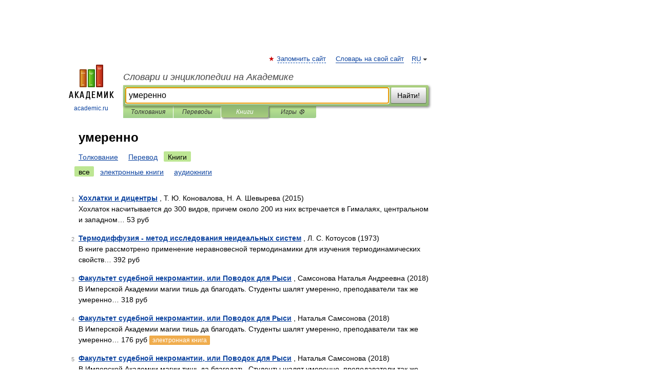

--- FILE ---
content_type: text/html; charset=UTF-8
request_url: https://all_words.academic.ru/searchall.php?SWord=%D1%83%D0%BC%D0%B5%D1%80%D0%B5%D0%BD%D0%BD%D0%BE&stype=10
body_size: 8794
content:
<!DOCTYPE html>
<html lang="ru">
<head>


	<meta http-equiv="Content-Type" content="text/html; charset=utf-8" />
	<title>умеренно | Книги | Словари и энциклопедии на Академике</title>
	<meta name="Description" content="Словари и энциклопедии на Академике" />
	<!-- type: desktop C: ru  -->
	<meta name="Keywords" content="умеренно" />

 
	<!--[if IE]>
	<meta http-equiv="cleartype" content="on" />
	<meta http-equiv="msthemecompatible" content="no"/>
	<![endif]-->

	<meta name="viewport" content="width=device-width, initial-scale=1, minimum-scale=1">

	
    <meta http-equiv='x-dns-prefetch-control' content='on'>
    <link rel="dns-prefetch" href="https://ajax.googleapis.com">
    <link rel="dns-prefetch" href="https://www.googletagservices.com">
    <link rel="dns-prefetch" href="https://www.google-analytics.com">
    <link rel="dns-prefetch" href="https://pagead2.googlesyndication.com">
    <link rel="dns-prefetch" href="https://ajax.googleapis.com">
    <link rel="dns-prefetch" href="https://an.yandex.ru">
    <link rel="dns-prefetch" href="https://mc.yandex.ru">

    <link rel="preload" href="/images/Logo.png"   as="image" >
    <link rel="preload" href="/images/Logo_h.png" as="image" >

	<meta property="og:title" content="" />
	<meta property="og:type" content="article" />
	<meta property="og:url" content="https:////all_words.academic.ru/searchall.php?SWord=%D1%83%D0%BC%D0%B5%D1%80%D0%B5%D0%BD%D0%BD%D0%BE&stype=10&btype=1&p=0" />
	<meta property="og:image" content="https://academic.ru/images/Logo_social_ru.png?3" />
	<meta property="og:description" content="Словари и энциклопедии на Академике" />
	<meta property="og:site_name" content="Словари и энциклопедии на Академике" />
	<link rel="search" type="application/opensearchdescription+xml" title="Словари и энциклопедии на Академике" href="/dicsearch.xml" />
	<meta name="ROBOTS" content="NOINDEX, FOLLOW" />
	<link rel="canonical" href="https:////all_words.academic.ru/searchall.php?SWord=%D1%83%D0%BC%D0%B5%D1%80%D0%B5%D0%BD%D0%BD%D0%BE&stype=10&btype=1&p=0" />

<!-- d/t desktop  -->

    <script>
      window.CaramelDomain = "academic.ru";
      const caramelJS = document.createElement('script'); 
      caramelJS.src = "https://ads.digitalcaramel.com/caramel.js?ts="+new Date().getTime();
      caramelJS.async = true;
      document.head.appendChild(caramelJS);
    </script>


    <script>window.yaContextCb = window.yaContextCb || [] </script> 
    <script async src="https://yandex.ru/ads/system/context.js"></script>

    
<!-- +++++ ab_flag=1 fa_flag=2 +++++ -->

<style type="text/css">
div.hidden,#sharemenu,div.autosuggest,#contextmenu,#ad_top,#ad_bottom,#ad_right,#ad_top2,#restrictions,#footer ul + div,#TerminsNavigationBar,#top-menu,#lang,#search-tabs,#search-box .translate-lang,#translate-arrow,#dic-query,#logo img.h,#t-direction-head,#langbar,.smm{display:none}p,ul{list-style-type:none;margin:0 0 15px}ul li{margin-bottom:6px}.content ul{list-style-type:disc}*{padding:0;margin:0}html,body{height:100%}body{padding:0;margin:0;color:#000;font:14px Helvetica,Arial,Tahoma,sans-serif;background:#fff;line-height:1.5em}a{color:#0d44a0;text-decoration:none}h1{font-size:24px;margin:0 0 18px}h2{font-size:20px;margin:0 0 14px}h3{font-size:16px;margin:0 0 10px}h1 a,h2 a{color:#454545!important}#page{margin:0 auto}#page{min-height:100%;position:relative;padding-top:105px}#page{width:720px;padding-right:330px}* html #page{height:100%}#header{position:relative;height:122px}#logo{float:left;margin-top:21px;width:125px}#logo a.img{width:90px;margin:0 0 0 16px}#logo a.img.logo-en{margin-left:13px}#logo a{display:block;font-size:12px;text-align:center;word-break:break-all}#site-title{padding-top:35px;margin:0 0 5px 135px}#site-title a{color:#000;font-size:18px;font-style:italic;display:block;font-weight:400}#search-box{margin-left:135px;border-top-right-radius:3px;border-bottom-right-radius:3px;padding:4px;position:relative;background:#abcf7e;min-height:33px}#search-box.dic{background:#896744}#search-box table{border-spacing:0;border-collapse:collapse;width:100%}#search-box table td{padding:0;vertical-align:middle}#search-box table td:first-child{padding-right:3px}#search-box table td:last-child{width:1px}#search-query,#dic-query,.translate-lang{padding:6px;font-size:16px;height:18px;border:1px solid #949494;width:100%;box-sizing:border-box;height:32px;float:none;margin:0;background:white;float:left;border-radius:0!important}#search-button{width:70px;height:32px;text-align:center;border:1px solid #7a8e69;border-radius:3px;background:#e0e0e0}#search-tabs{display:block;margin:0 15px 0 135px;padding:0;list-style-type:none}#search-tabs li{float:left;min-width:70px;max-width:140px;padding:0 15px;height:23px;line-height:23px;background:#bde693;text-align:center;margin-right:1px}#search-box.dic + #search-tabs li{background:#C9A784}#search-tabs li:last-child{border-bottom-right-radius:3px}#search-tabs li a{color:#353535;font-style:italic;font-size:12px;display:block;white-space:nowrap;text-overflow:ellipsis;overflow:hidden}#search-tabs li.active{height:22px;line-height:23px;position:relative;background:#abcf7e;border-bottom-left-radius:3px;border-bottom-right-radius:3px}#search-box.dic + #search-tabs li.active{background:#896744}#search-tabs li.active a{color:white}#content{clear:both;margin:30px 0;padding-left:15px}#content a{text-decoration:underline}#content .breadcrumb{margin-bottom:20px}#search_sublinks,#search_links{margin-bottom:8px;margin-left:-8px}#search_sublinks a,#search_links a{padding:3px 8px 1px;border-radius:2px}#search_sublinks a.active,#search_links a.active{color:#000 !important;background:#bde693;text-decoration:none!important}.term{color:saddlebrown}@media(max-width:767px){.hideForMobile{display:none}#header{height:auto}#page{padding:5px;width:auto}#logo{float:none;width:144px;text-align:left;margin:0;padding-top:5px}#logo a{height:44px;overflow:hidden;text-align:left}#logo img.h{display:initial;width:144px;height:44px}#logo img.v{display:none}#site-title{padding:0;margin:10px 0 5px}#search-box,#search-tabs{clear:both;margin:0;width:auto;padding:4px}#search-box.translate #search-query{width:100%;margin-bottom:4px}#search-box.translate #td-search{overflow:visible;display:table-cell}ul#search-tabs{white-space:nowrap;margin-top:5px;overflow-x:auto;overflow-y:hidden}ul#search-tabs li,ul#search-tabs li.active{background:none!important;box-shadow:none;min-width:0;padding:0 5px;float:none;display:inline-block}ul#search-tabs li a{border-bottom:1px dashed green;font-style:normal;color:green;font-size:16px}ul#search-tabs li.active a{color:black;border-bottom-color:white;font-weight:700}ul#search-tabs li a:hover,ul#search-tabs li.active a:hover{color:black}#content{margin:15px 0}.h250{height:280px;max-height:280px;overflow:hidden;margin:25px 0 25px 0}
}#search_results{margin-left:23px}.terms-list .item{float:left;margin:2px 0 0 -108px;position:relative;width:100px;color:#898989;font-size:11px;text-align:right}</style>

	<link rel="shortcut icon" href="https://academic.ru/favicon.ico" type="image/x-icon" sizes="16x16" />
	<link rel="shortcut icon" href="https://academic.ru/images/icon.ico" type="image/x-icon" sizes="32x32" />
    <link rel="shortcut icon" href="https://academic.ru/images/icon.ico" type="image/x-icon" sizes="48x48" />
    
    <link rel="icon" type="image/png" sizes="16x16" href="/images/Logo_16x16_transparent.png" />
    <link rel="icon" type="image/png" sizes="32x32" href="/images/Logo_32x32_transparent.png" />
    <link rel="icon" type="image/png" sizes="48x48" href="/images/Logo_48x48_transparent.png" />
    <link rel="icon" type="image/png" sizes="64x64" href="/images/Logo_64x64_transparent.png" />
    <link rel="icon" type="image/png" sizes="128x128" href="/images/Logo_128x128_transparent.png" />

    <link rel="apple-touch-icon" sizes="57x57"   href="/images/apple-touch-icon-57x57.png" />
    <link rel="apple-touch-icon" sizes="60x60"   href="/images/apple-touch-icon-60x60.png" />
    <link rel="apple-touch-icon" sizes="72x72"   href="/images/apple-touch-icon-72x72.png" />
    <link rel="apple-touch-icon" sizes="76x76"   href="/images/apple-touch-icon-76x76.png" />
    <link rel="apple-touch-icon" sizes="114x114" href="/images/apple-touch-icon-114x114.png" />
    <link rel="apple-touch-icon" sizes="120x120" href="/images/apple-touch-icon-120x120.png" />
  
    <!-- link rel="mask-icon" href="/images/safari-pinned-tab.svg" color="#5bbad5" -->
    <meta name="msapplication-TileColor" content="#00aba9" />
    <meta name="msapplication-config" content="/images/browserconfig.xml" />
    <meta name="theme-color" content="#ffffff" />

    <meta name="apple-mobile-web-app-capable" content="yes" />
    <meta name="apple-mobile-web-app-status-bar-style" content="black /">


<script type="text/javascript">
  (function(i,s,o,g,r,a,m){i['GoogleAnalyticsObject']=r;i[r]=i[r]||function(){
  (i[r].q=i[r].q||[]).push(arguments)},i[r].l=1*new Date();a=s.createElement(o),
  m=s.getElementsByTagName(o)[0];a.async=1;a.src=g;m.parentNode.insertBefore(a,m)
  })(window,document,'script','//www.google-analytics.com/analytics.js','ga');

  ga('create', 'UA-2754246-1', 'auto');
  ga('require', 'displayfeatures');

  ga('set', 'dimension1', '');
  ga('set', 'dimension2', 'search');
  ga('set', 'dimension3', '1');

  ga('send', 'pageview');

</script>


<script type="text/javascript">
	if(typeof(console) == 'undefined' ) console = {};
	if(typeof(console.log) == 'undefined' ) console.log = function(){};
	if(typeof(console.warn) == 'undefined' ) console.warn = function(){};
	if(typeof(console.error) == 'undefined' ) console.error = function(){};
	if(typeof(console.time) == 'undefined' ) console.time = function(){};
	if(typeof(console.timeEnd) == 'undefined' ) console.timeEnd = function(){};
	Academic = {};
	Academic.sUserLanguage = 'ru';
	Academic.sDomainURL = '';
	Academic.sMainDomainURL = '//dic.academic.ru/';
	Academic.sTranslateDomainURL = '//translate.academic.ru/';
	Academic.deviceType = 'desktop';
		Academic.Lang = {};
	Academic.Lang.sTermNotFound = 'Термин, отвечающий запросу, не найден'; 
</script>


<!--  Вариокуб -->
<script type="text/javascript">
    (function(e, x, pe, r, i, me, nt){
    e[i]=e[i]||function(){(e[i].a=e[i].a||[]).push(arguments)},
    me=x.createElement(pe),me.async=1,me.src=r,nt=x.getElementsByTagName(pe)[0],me.addEventListener("error",function(){function cb(t){t=t[t.length-1],"function"==typeof t&&t({flags:{}})};Array.isArray(e[i].a)&&e[i].a.forEach(cb);e[i]=function(){cb(arguments)}}),nt.parentNode.insertBefore(me,nt)})
    (window, document, "script", "https://abt.s3.yandex.net/expjs/latest/exp.js", "ymab");

    ymab("metrika.70309897", "init"/*, {clientFeatures}, {callback}*/);
    ymab("metrika.70309897", "setConfig", {enableSetYmUid: true});
</script>





</head>
<body>

<div id="ad_top">
<!-- top bnr -->
<div class="banner" style="max-height: 90px; overflow: hidden; display: inline-block;">




<!-- Yandex.RTB R-A-12643772-1 -->
<div id="yandex_rtb_R-A-12643772-1"></div>
<script>
window.yaContextCb.push(() => {
    Ya.Context.AdvManager.render({
        "blockId": "R-A-12643772-1",
        "renderTo": "yandex_rtb_R-A-12643772-1"
    })
})
</script>


</div> <!-- top banner  -->




</div>
	<div id="page"  >








			<div id="header">
				<div id="logo">
					<a href="//academic.ru">
						<img src="//academic.ru/images/Logo.png" class="v" alt="academic.ru" width="88" height="68" />
						<img src="//academic.ru/images/Logo_h.png" class="h" alt="academic.ru" width="144" height="44" />
						<br />
						academic.ru					</a>
				</div>
					<ul id="top-menu">
						<li id="lang">
							<a href="#" class="link">RU</a>

							<ul id="lang-menu">

							<li><a href="//en-academic.com">EN</a></li>
<li><a href="//de-academic.com">DE</a></li>
<li><a href="//es-academic.com">ES</a></li>
<li><a href="//fr-academic.com">FR</a></li>
							</ul>
						</li>
						<!--li><a class="android" href="//dic.academic.ru/android.php">Android версия</a></li-->
						<!--li><a class="apple" href="//dic.academic.ru/apple.php">iPhone/iPad версия</a></li-->
						<li><a class="add-fav link" href="#" onClick="add_favorite(this);">Запомнить сайт</a></li>
						<li><a href="//partners.academic.ru/partner_proposal.php" target="_blank">Словарь на свой сайт</a></li>
						<!--li><a href="#">Форум</a></li-->
					</ul>
					<h2 id="site-title">
						<a href="//academic.ru">Словари и энциклопедии на Академике</a>
					</h2>

					<div id="search-box">
						<form action="/searchall.php" method="get" name="formSearch">

<table><tr><td id="td-search">

							<input type="text" name="SWord" id="search-query" required
							value="умеренно"
							title="Введите текст для поиска по словарям и энциклопедиям" placeholder="Введите текст для поиска по словарям и энциклопедиям"
							autocomplete="off" autofocus>


<div class="translate-lang">
	<select name="from" id="translateFrom">
				<option value="xx">Все языки</option><option value="ru" selected>Русский</option><option value="en">Английский</option><option value="fr">Французский</option><option value="de">Немецкий</option><option value="es">Испанский</option><option disabled>────────</option><option value="sq">Албанский</option><option value="al">Алтайский</option><option value="ar">Арабский</option><option value="an">Арагонский</option><option value="hy">Армянский</option><option value="rp">Арумынский</option><option value="at">Астурийский</option><option value="af">Африкаанс</option><option value="bb">Багобо</option><option value="eu">Баскский</option><option value="ba">Башкирский</option><option value="be">Белорусский</option><option value="bg">Болгарский</option><option value="bu">Бурятский</option><option value="cy">Валлийский</option><option value="wr">Варайский</option><option value="hu">Венгерский</option><option value="vp">Вепсский</option><option value="hs">Верхнелужицкий</option><option value="vi">Вьетнамский</option><option value="ht">Гаитянский</option><option value="el">Греческий</option><option value="ka">Грузинский</option><option value="gn">Гуарани</option><option value="gd">Гэльский</option><option value="da">Датский</option><option value="dl">Долганский</option><option value="pr">Древнерусский язык</option><option value="he">Иврит</option><option value="yi">Идиш</option><option value="in">Ингушский</option><option value="id">Индонезийский</option><option value="ik">Инупиак</option><option value="ga">Ирландский</option><option value="is">Исландский</option><option value="it">Итальянский</option><option value="yo">Йоруба</option><option value="kk">Казахский</option><option value="kc">Карачаевский</option><option value="ca">Каталанский</option><option value="qy">Квенья</option><option value="qu">Кечуа</option><option value="ky">Киргизский</option><option value="zh">Китайский</option><option value="go">Клингонский</option><option value="kv">Коми</option><option value="mm">Коми</option><option value="ko">Корейский</option><option value="cr">Кри</option><option value="ct">Крымскотатарский</option><option value="kp">Кумыкский</option><option value="ku">Курдский</option><option value="km">Кхмерский</option><option value="la">Латинский</option><option value="lv">Латышский</option><option value="ln">Лингала</option><option value="lt">Литовский</option><option value="lb">Люксембургский</option><option value="mu">Майя</option><option value="mk">Македонский</option><option value="ms">Малайский</option><option value="ma">Маньчжурский</option><option value="mi">Маори</option><option value="mj">Марийский</option><option value="mc">Микенский</option><option value="mf">Мокшанский</option><option value="mn">Монгольский</option><option value="nu">Науатль</option><option value="nl">Нидерландский</option><option value="og">Ногайский</option><option value="no">Норвежский</option><option value="oa">Орокский</option><option value="os">Осетинский</option><option value="ot">Османский</option><option value="pi">Пали</option><option value="pm">Папьяменто</option><option value="pa">Пенджабский</option><option value="fa">Персидский</option><option value="pl">Польский</option><option value="pt">Португальский</option><option value="ro">Румынский, Молдавский</option><option value="sa">Санскрит</option><option value="se">Северносаамский</option><option value="sr">Сербский</option><option value="ld">Сефардский</option><option value="sz">Силезский</option><option value="sk">Словацкий</option><option value="sl">Словенский</option><option value="sw">Суахили</option><option value="tl">Тагальский</option><option value="tg">Таджикский</option><option value="th">Тайский</option><option value="tt">Татарский</option><option value="tw">Тви</option><option value="bo">Тибетский</option><option value="tf">Тофаларский</option><option value="tv">Тувинский</option><option value="tr">Турецкий</option><option value="tk">Туркменский</option><option value="ud">Удмуртский</option><option value="uz">Узбекский</option><option value="ug">Уйгурский</option><option value="uk">Украинский</option><option value="ur">Урду</option><option value="uu">Урумский</option><option value="fo">Фарерский</option><option value="fi">Финский</option><option value="hi">Хинди</option><option value="hr">Хорватский</option><option value="cu">Церковнославянский (Старославянский)</option><option value="ke">Черкесский</option><option value="ck">Чероки</option><option value="ce">Чеченский</option><option value="cs">Чешский</option><option value="cv">Чувашский</option><option value="cn">Шайенского</option><option value="sv">Шведский</option><option value="cj">Шорский</option><option value="sx">Шумерский</option><option value="ev">Эвенкийский</option><option value="gw">Эльзасский</option><option value="mv">Эрзянский</option><option value="eo">Эсперанто</option><option value="et">Эстонский</option><option value="ya">Юпийский</option><option value="sh">Якутский</option><option value="ja">Японский</option>	</select>
</div>
<div id="translate-arrow"><a>&nbsp;</a></div>
<div class="translate-lang">
	<select name="to" id="translateOf">
				<option value="xx" selected>Все языки</option><option value="ru">Русский</option><option value="en">Английский</option><option value="fr">Французский</option><option value="de">Немецкий</option><option value="es">Испанский</option><option disabled>────────</option><option value="av">Аварский</option><option value="ad">Адыгейский</option><option value="az">Азербайджанский</option><option value="ai">Айнский язык</option><option value="al">Алтайский</option><option value="ar">Арабский</option><option value="hy">Армянский</option><option value="eu">Баскский</option><option value="ba">Башкирский</option><option value="be">Белорусский</option><option value="hu">Венгерский</option><option value="vp">Вепсский</option><option value="vd">Водский</option><option value="el">Греческий</option><option value="da">Датский</option><option value="he">Иврит</option><option value="yi">Идиш</option><option value="iz">Ижорский</option><option value="in">Ингушский</option><option value="id">Индонезийский</option><option value="is">Исландский</option><option value="it">Итальянский</option><option value="kk">Казахский</option><option value="kc">Карачаевский</option><option value="zh">Китайский</option><option value="kv">Коми</option><option value="ct">Крымскотатарский</option><option value="kp">Кумыкский</option><option value="la">Латинский</option><option value="lv">Латышский</option><option value="lt">Литовский</option><option value="mj">Марийский</option><option value="mf">Мокшанский</option><option value="mn">Монгольский</option><option value="nl">Нидерландский</option><option value="no">Норвежский</option><option value="os">Осетинский</option><option value="fa">Персидский</option><option value="pl">Польский</option><option value="pt">Португальский</option><option value="sk">Словацкий</option><option value="sl">Словенский</option><option value="sw">Суахили</option><option value="tg">Таджикский</option><option value="th">Тайский</option><option value="tt">Татарский</option><option value="tr">Турецкий</option><option value="tk">Туркменский</option><option value="ud">Удмуртский</option><option value="uz">Узбекский</option><option value="ug">Уйгурский</option><option value="uk">Украинский</option><option value="uu">Урумский</option><option value="fi">Финский</option><option value="cu">Церковнославянский (Старославянский)</option><option value="ce">Чеченский</option><option value="cs">Чешский</option><option value="cv">Чувашский</option><option value="sv">Шведский</option><option value="cj">Шорский</option><option value="ev">Эвенкийский</option><option value="mv">Эрзянский</option><option value="eo">Эсперанто</option><option value="et">Эстонский</option><option value="sh">Якутский</option><option value="ja">Японский</option>	</select>
</div>
<input type="hidden" name="did" id="did-field" value="" />
<input type="hidden" id="search-type" name="stype" value="10" />

</td><td>

							<button id="search-button">Найти!</button>

</td></tr></table>

						</form>

						<input type="text" name="dic_query" id="dic-query"
						title="Интерактивное оглавление. Вводите нужный Вам термин" placeholder="Интерактивное оглавление. Вводите нужный Вам термин"
						autocomplete="off" >


					</div>
				  <ul id="search-tabs">
    <li data-search-type="0" id="interpretations" ><a href="#" onclick="return false;">Толкования</a></li>
    <li data-search-type="1"  id="translations" ><a href="#" onclick="return false;">Переводы</a></li>
    <li data-search-type="10" id="books"        class="active"    ><a href="#" onclick="return false;">Книги       </a></li>
    <li data-search-type="88" id="games"            ><a href="https://games.academic.ru" title="Бесплатные игры" >Игры ⚽</a></li>
  </ul>
				</div>

	
<div id="ad_top2"></div>	
			<div id="content">


<div id="search_results">

						<h1 id="title">умеренно</h1>
<div id="search_links">						<a href="/searchall.php?SWord=%D1%83%D0%BC%D0%B5%D1%80%D0%B5%D0%BD%D0%BD%D0%BE&amp;stype=0">Толкование</a>
						<a href="////translate.academic.ru//%D1%83%D0%BC%D0%B5%D1%80%D0%B5%D0%BD%D0%BD%D0%BE/ru/">Перевод</a>
						<a class="active" >Книги</a>
</div><div id="search_sublinks"><a class="active" href="searchall.php?SWord=умеренно&amp;stype=10">все</a> <a href="searchall.php?SWord=умеренно&amp;stype=10&amp;btype=2">электронные книги</a> <a href="searchall.php?SWord=умеренно&amp;stype=10&amp;btype=3">аудиокниги</a> </div><ul class="terms-list" id="found_articles">
<li><p><span class="item">1</span><strong><a href="//books.academic.ru/book.nsf/60591098/%D0%A5%D0%BE%D1%85%D0%BB%D0%B0%D1%82%D0%BA%D0%B8+%D0%B8+%D0%B4%D0%B8%D1%86%D0%B5%D0%BD%D1%82%D1%80%D1%8B">Хохлатки и дицентры</a></strong> , Т. Ю. Коновалова, Н. А. Шевырева (2015)<br/>Хохлаток насчитывается до 300 видов, причем около 200 из них встречается в Гималаях, центральном и западном&#8230; 53 руб  </p>

</li>
<li><p><span class="item">2</span><strong><a href="//books.academic.ru/book.nsf/64684073/%D0%A2%D0%B5%D1%80%D0%BC%D0%BE%D0%B4%D0%B8%D1%84%D1%84%D1%83%D0%B7%D0%B8%D1%8F+-+%D0%BC%D0%B5%D1%82%D0%BE%D0%B4+%D0%B8%D1%81%D1%81%D0%BB%D0%B5%D0%B4%D0%BE%D0%B2%D0%B0%D0%BD%D0%B8%D1%8F+%D0%BD%D0%B5%D0%B8%D0%B4%D0%B5%D0%B0%D0%BB%D1%8C%D0%BD%D1%8B%D1%85+%D1%81%D0%B8%D1%81%D1%82%D0%B5%D0%BC">Термодиффузия - метод исследования неидеальных систем</a></strong> , Л. С. Котоусов (1973)<br/>В книге рассмотрено применение неравновесной термодинамики для изучения термодинамических свойств&#8230; 392 руб  </p>

</li>
<li><p><span class="item">3</span><strong><a href="//books.academic.ru/book.nsf/87725659/%D0%A4%D0%B0%D0%BA%D1%83%D0%BB%D1%8C%D1%82%D0%B5%D1%82+%D1%81%D1%83%D0%B4%D0%B5%D0%B1%D0%BD%D0%BE%D0%B9+%D0%BD%D0%B5%D0%BA%D1%80%D0%BE%D0%BC%D0%B0%D0%BD%D1%82%D0%B8%D0%B8%2C+%D0%B8%D0%BB%D0%B8+%D0%9F%D0%BE%D0%B2%D0%BE%D0%B4%D0%BE%D0%BA+%D0%B4%D0%BB%D1%8F+%D0%A0%D1%8B%D1%81%D0%B8">Факультет судебной некромантии, или Поводок для Рыси</a></strong> , Самсонова Наталья Андреевна (2018)<br/>В Имперской Академии магии тишь да благодать. Студенты шалят умеренно, преподаватели так же умеренно&#8230; 318 руб  </p>

</li>
<li><p><span class="item">4</span><strong><a href="//books.academic.ru/book.nsf/87757986/%D0%A4%D0%B0%D0%BA%D1%83%D0%BB%D1%8C%D1%82%D0%B5%D1%82+%D1%81%D1%83%D0%B4%D0%B5%D0%B1%D0%BD%D0%BE%D0%B9+%D0%BD%D0%B5%D0%BA%D1%80%D0%BE%D0%BC%D0%B0%D0%BD%D1%82%D0%B8%D0%B8%2C+%D0%B8%D0%BB%D0%B8+%D0%9F%D0%BE%D0%B2%D0%BE%D0%B4%D0%BE%D0%BA+%D0%B4%D0%BB%D1%8F+%D0%A0%D1%8B%D1%81%D0%B8">Факультет судебной некромантии, или Поводок для Рыси</a></strong> , Наталья Самсонова (2018)<br/>В Имперской Академии магии тишь да благодать. Студенты шалят умеренно, преподаватели так же умеренно&#8230; 176 руб <a class="notice" href="//books.academic.ru/book.nsf/87757986/%D0%A4%D0%B0%D0%BA%D1%83%D0%BB%D1%8C%D1%82%D0%B5%D1%82+%D1%81%D1%83%D0%B4%D0%B5%D0%B1%D0%BD%D0%BE%D0%B9+%D0%BD%D0%B5%D0%BA%D1%80%D0%BE%D0%BC%D0%B0%D0%BD%D1%82%D0%B8%D0%B8%2C+%D0%B8%D0%BB%D0%B8+%D0%9F%D0%BE%D0%B2%D0%BE%D0%B4%D0%BE%D0%BA+%D0%B4%D0%BB%D1%8F+%D0%A0%D1%8B%D1%81%D0%B8">электронная книга</a> </p>

</li>
<li><p><span class="item">5</span><strong><a href="//books.academic.ru/book.nsf/87759636/%D0%A4%D0%B0%D0%BA%D1%83%D0%BB%D1%8C%D1%82%D0%B5%D1%82+%D1%81%D1%83%D0%B4%D0%B5%D0%B1%D0%BD%D0%BE%D0%B9+%D0%BD%D0%B5%D0%BA%D1%80%D0%BE%D0%BC%D0%B0%D0%BD%D1%82%D0%B8%D0%B8%2C+%D0%B8%D0%BB%D0%B8+%D0%9F%D0%BE%D0%B2%D0%BE%D0%B4%D0%BE%D0%BA+%D0%B4%D0%BB%D1%8F+%D0%A0%D1%8B%D1%81%D0%B8">Факультет судебной некромантии, или Поводок для Рыси</a></strong> , Наталья Самсонова (2018)<br/>В Имперской Академии магии тишь да благодать. Студенты шалят умеренно, преподаватели так же умеренно&#8230; 190 руб <a class="notice" href="//books.academic.ru/book.nsf/87759636/%D0%A4%D0%B0%D0%BA%D1%83%D0%BB%D1%8C%D1%82%D0%B5%D1%82+%D1%81%D1%83%D0%B4%D0%B5%D0%B1%D0%BD%D0%BE%D0%B9+%D0%BD%D0%B5%D0%BA%D1%80%D0%BE%D0%BC%D0%B0%D0%BD%D1%82%D0%B8%D0%B8%2C+%D0%B8%D0%BB%D0%B8+%D0%9F%D0%BE%D0%B2%D0%BE%D0%B4%D0%BE%D0%BA+%D0%B4%D0%BB%D1%8F+%D0%A0%D1%8B%D1%81%D0%B8">аудиокнига</a> <a class="notice2" href="//books.academic.ru/book.nsf/87759636/%D0%A4%D0%B0%D0%BA%D1%83%D0%BB%D1%8C%D1%82%D0%B5%D1%82+%D1%81%D1%83%D0%B4%D0%B5%D0%B1%D0%BD%D0%BE%D0%B9+%D0%BD%D0%B5%D0%BA%D1%80%D0%BE%D0%BC%D0%B0%D0%BD%D1%82%D0%B8%D0%B8%2C+%D0%B8%D0%BB%D0%B8+%D0%9F%D0%BE%D0%B2%D0%BE%D0%B4%D0%BE%D0%BA+%D0%B4%D0%BB%D1%8F+%D0%A0%D1%8B%D1%81%D0%B8">можно скачать</a></p>

</li>
<li><p><span class="item">6</span><strong><a href="//books.academic.ru/book.nsf/87763346/%D0%A4%D0%B0%D0%BA%D1%83%D0%BB%D1%8C%D1%82%D0%B5%D1%82+%D1%81%D1%83%D0%B4%D0%B5%D0%B1%D0%BD%D0%BE%D0%B9+%D0%BD%D0%B5%D0%BA%D1%80%D0%BE%D0%BC%D0%B0%D0%BD%D1%82%D0%B8%D0%B8%2C+%D0%B8%D0%BB%D0%B8+%D0%9F%D0%BE%D0%B2%D0%BE%D0%B4%D0%BE%D0%BA+%D0%B4%D0%BB%D1%8F+%D0%A0%D1%8B%D1%81%D0%B8">Факультет судебной некромантии, или Поводок для Рыси</a></strong> , Самсонова Наталья (2018)<br/>В Имперской Академии магии тишь да благодать. Студенты шалят умеренно, преподаватели так же умеренно&#8230; 117 руб  </p>

</li>
<li><p><span class="item">7</span><strong><a href="//books.academic.ru/book.nsf/87778782/%D0%A4%D0%B0%D0%BA%D1%83%D0%BB%D1%8C%D1%82%D0%B5%D1%82+%D1%81%D1%83%D0%B4%D0%B5%D0%B1%D0%BD%D0%BE%D0%B9+%D0%BD%D0%B5%D0%BA%D1%80%D0%BE%D0%BC%D0%B0%D0%BD%D1%82%D0%B8%D0%B8+%D0%B8%D0%BB%D0%B8+%D0%9F%D0%BE%D0%B2%D0%BE%D0%B4%D0%BE%D0%BA+%D0%B4%D0%BB%D1%8F+%D0%A0%D1%8B%D1%81%D0%B8">Факультет судебной некромантии или Поводок для Рыси</a></strong> , Самсонова Н. (2018)<br/>В Имперской Академии магии тишь да благодать. Студенты шалят умеренно, преподаватели так же умеренно&#8230; 277 руб  </p>

</li>
<li><p><span class="item">8</span><strong><a href="//books.academic.ru/book.nsf/87785658/%D0%A4%D0%B0%D0%BA%D1%83%D0%BB%D1%8C%D1%82%D0%B5%D1%82+%D1%81%D1%83%D0%B4%D0%B5%D0%B1%D0%BD%D0%BE%D0%B9+%D0%BD%D0%B5%D0%BA%D1%80%D0%BE%D0%BC%D0%B0%D0%BD%D1%82%D0%B8%D0%B8%2C+%D0%B8%D0%BB%D0%B8+%D0%9F%D0%BE%D0%B2%D0%BE%D0%B4%D0%BE%D0%BA+%D0%B4%D0%BB%D1%8F+%D0%A0%D1%8B%D1%81%D0%B8">Факультет судебной некромантии, или Поводок для Рыси</a></strong> , Самсонова Наталья (2018)<br/>В Имперской Академии магии тишь да благодать. Студенты шалят умеренно, преподаватели так же умеренно&#8230; 90 грн (только Украина)  </p>

</li>
<li><p><span class="item">9</span><strong><a href="//books.academic.ru/book.nsf/87793235/%D0%9A%D0%B0%D0%BA+%D0%BF%D0%B5%D1%80%D0%B5%D0%B6%D0%B8%D1%82%D1%8C+%C2%AB%D0%94%D0%B5%D0%BD%D1%8C+%D0%B6%D0%B5%D1%81%D1%82%D1%8F%D0%BD%D1%89%D0%B8%D0%BA%D0%B0%C2%BB%3F">Как пережить «День жестянщика»?</a></strong> , Творческий коллектив шоу «Сергей Стиллавин и его друзья» <br/>Когда ждать самые длинные очереди в шиномонтажи. Как правило, водители любят «переобувать» свои автомобили&#8230; 49 руб <a class="notice" href="//books.academic.ru/book.nsf/87793235/%D0%9A%D0%B0%D0%BA+%D0%BF%D0%B5%D1%80%D0%B5%D0%B6%D0%B8%D1%82%D1%8C+%C2%AB%D0%94%D0%B5%D0%BD%D1%8C+%D0%B6%D0%B5%D1%81%D1%82%D1%8F%D0%BD%D1%89%D0%B8%D0%BA%D0%B0%C2%BB%3F">аудиокнига</a> <a class="notice2" href="//books.academic.ru/book.nsf/87793235/%D0%9A%D0%B0%D0%BA+%D0%BF%D0%B5%D1%80%D0%B5%D0%B6%D0%B8%D1%82%D1%8C+%C2%AB%D0%94%D0%B5%D0%BD%D1%8C+%D0%B6%D0%B5%D1%81%D1%82%D1%8F%D0%BD%D1%89%D0%B8%D0%BA%D0%B0%C2%BB%3F">можно скачать</a></p>

</li>
<li><p><span class="item">10</span><strong><a href="//books.academic.ru/book.nsf/54942446/%D0%95%D0%B4%D0%B8%D0%BD%D1%8B%D0%B9+%D0%B3%D0%BE%D1%81%D1%83%D0%B4%D0%B0%D1%80%D1%81%D1%82%D0%B2%D0%B5%D0%BD%D0%BD%D1%8B%D0%B9+%D1%8D%D0%BA%D0%B7%D0%B0%D0%BC%D0%B5%D0%BD+%D0%B8+%D0%B4%D0%B5%D1%82%D0%B5%D1%80%D0%BC%D0%B8%D0%BD%D0%B0%D0%BD%D1%82%D1%8B+%D1%80%D0%B5%D0%B7%D1%83%D0%BB%D1%8C%D1%82%D0%B0%D1%82%D0%B8%D0%B2%D0%BD%D0%BE%D1%81%D1%82%D0%B8+%D0%B0%D0%B1%D0%B8%D1%82%D1%83%D1%80%D0%B8%D0%B5%D0%BD%D1%82%D0%BE%D0%B2%3A+%D1%80%D0%BE%D0%BB%D1%8C+%D0%B8%D0%BD%D0%B2%D0%B5%D1%81%D1%82%D0%B8%D1%86%D0%B8%D0%B9+%D0%B2+%D0%BF%D0%BE%D0%B4%D0%B3%D0%BE%D1%82%D0%BE%D0%B2%D0%BA%D1%83+%D0%BA+%D0%BF%D0%BE%D1%81%D1%82%D1%83%D0%BF%D0%BB%D0%B5%D0%BD%D0%B8%D1%8E">Единый государственный экзамен и детерминанты результативности абитуриентов: роль инвестиций в подготовку к поступлению</a></strong> , И. А. Прахов (2012)<br/>В работе анализируется влияние дополнительной подготовки к поступлению в вуз на результаты ЕГЭ, а также&#8230; 79.9 руб <a class="notice" href="//books.academic.ru/book.nsf/54942446/%D0%95%D0%B4%D0%B8%D0%BD%D1%8B%D0%B9+%D0%B3%D0%BE%D1%81%D1%83%D0%B4%D0%B0%D1%80%D1%81%D1%82%D0%B2%D0%B5%D0%BD%D0%BD%D1%8B%D0%B9+%D1%8D%D0%BA%D0%B7%D0%B0%D0%BC%D0%B5%D0%BD+%D0%B8+%D0%B4%D0%B5%D1%82%D0%B5%D1%80%D0%BC%D0%B8%D0%BD%D0%B0%D0%BD%D1%82%D1%8B+%D1%80%D0%B5%D0%B7%D1%83%D0%BB%D1%8C%D1%82%D0%B0%D1%82%D0%B8%D0%B2%D0%BD%D0%BE%D1%81%D1%82%D0%B8+%D0%B0%D0%B1%D0%B8%D1%82%D1%83%D1%80%D0%B8%D0%B5%D0%BD%D1%82%D0%BE%D0%B2%3A+%D1%80%D0%BE%D0%BB%D1%8C+%D0%B8%D0%BD%D0%B2%D0%B5%D1%81%D1%82%D0%B8%D1%86%D0%B8%D0%B9+%D0%B2+%D0%BF%D0%BE%D0%B4%D0%B3%D0%BE%D1%82%D0%BE%D0%B2%D0%BA%D1%83+%D0%BA+%D0%BF%D0%BE%D1%81%D1%82%D1%83%D0%BF%D0%BB%D0%B5%D0%BD%D0%B8%D1%8E">электронная книга</a> </p>

</li>
</ul>
<div class="page-nav">
<strong>Страницы </strong>
<ul class="arrow">
	<li><a href="/searchall.php?SWord=%D1%83%D0%BC%D0%B5%D1%80%D0%B5%D0%BD%D0%BD%D0%BE&amp;stype=10&amp;btype=1&amp;p=1"><span>Следующая</span>&nbsp;&#8594;</a></li>
</ul>
<ul>
  <li class="active">1</li>
  <li><a href="/searchall.php?SWord=%D1%83%D0%BC%D0%B5%D1%80%D0%B5%D0%BD%D0%BD%D0%BE&amp;stype=10&amp;btype=1&amp;p=1">2</a></li>
  <li><a href="/searchall.php?SWord=%D1%83%D0%BC%D0%B5%D1%80%D0%B5%D0%BD%D0%BD%D0%BE&amp;stype=10&amp;btype=1&amp;p=2">3</a></li>
  <li><a href="/searchall.php?SWord=%D1%83%D0%BC%D0%B5%D1%80%D0%B5%D0%BD%D0%BD%D0%BE&amp;stype=10&amp;btype=1&amp;p=3">4</a></li>
  <li><a href="/searchall.php?SWord=%D1%83%D0%BC%D0%B5%D1%80%D0%B5%D0%BD%D0%BD%D0%BE&amp;stype=10&amp;btype=1&amp;p=4">5</a></li>
  <li><a href="/searchall.php?SWord=%D1%83%D0%BC%D0%B5%D1%80%D0%B5%D0%BD%D0%BD%D0%BE&amp;stype=10&amp;btype=1&amp;p=5">6</a></li>
  <li><a href="/searchall.php?SWord=%D1%83%D0%BC%D0%B5%D1%80%D0%B5%D0%BD%D0%BD%D0%BE&amp;stype=10&amp;btype=1&amp;p=6">7</a></li>
  <li><a href="/searchall.php?SWord=%D1%83%D0%BC%D0%B5%D1%80%D0%B5%D0%BD%D0%BD%D0%BE&amp;stype=10&amp;btype=1&amp;p=7">8</a></li>
  <li><a href="/searchall.php?SWord=%D1%83%D0%BC%D0%B5%D1%80%D0%B5%D0%BD%D0%BD%D0%BE&amp;stype=10&amp;btype=1&amp;p=8">9</a></li>
  <li><a href="/searchall.php?SWord=%D1%83%D0%BC%D0%B5%D1%80%D0%B5%D0%BD%D0%BD%D0%BE&amp;stype=10&amp;btype=1&amp;p=9">10</a></li>
  <li><a href="/searchall.php?SWord=%D1%83%D0%BC%D0%B5%D1%80%D0%B5%D0%BD%D0%BD%D0%BE&amp;stype=10&amp;btype=1&amp;p=10">11</a></li>
</ul>
</div>


</div>



			</div>
  
<div id="ad_bottom">

</div>

	<div id="footer">
		<div id="liveinternet">
            <!--LiveInternet counter--><a href="https://www.liveinternet.ru/click;academic"
            target="_blank"><img id="licntC2FD" width="31" height="31" style="border:0" 
            title="LiveInternet"
            src="[data-uri]"
            alt=""/></a><script>(function(d,s){d.getElementById("licntC2FD").src=
            "https://counter.yadro.ru/hit;academic?t44.6;r"+escape(d.referrer)+
            ((typeof(s)=="undefined")?"":";s"+s.width+"*"+s.height+"*"+
            (s.colorDepth?s.colorDepth:s.pixelDepth))+";u"+escape(d.URL)+
            ";h"+escape(d.title.substring(0,150))+";"+Math.random()})
            (document,screen)</script><!--/LiveInternet-->
		</div>


      <div id="restrictions">18+</div>


				&copy; Академик, 2000-2026
<ul>
			<li>
				Обратная связь:
				<a id="m_s" href="#">Техподдержка</a>,
				<a id="m_a" href="#">Реклама на сайте</a>
			</li>
</ul>

<br/>
<ul>
			<li>
        <a href="https://tournavigator.pro/" target="_blank">&#128099; Путешествия</a>
			</li>
</ul>
<div>


			<a href="//partners.academic.ru/partner_proposal.php">Экспорт словарей на сайты</a>, сделанные на PHP, <div class="img joom"></div> Joomla, <div class="img drp"></div> Drupal, <div class="img wp"></div> WordPress, MODx.
</div>

	</div>



	<script async src="/js/academic.min.js?150324" type="text/javascript"></script>



<div id="ad_right">

<script async src="https://ad.mail.ru/static/ads-async.js"></script>
<ins class="mrg-tag" style="display:inline-block;text-decoration: none;" data-ad-client="ad-860730" data-ad-slot="860730"></ins>  
<script>(MRGtag = window.MRGtag || []).push({})</script><div class="banner sticky">
  <div class="ACD_MIDR_300c_test">
<!--  Временно, для теста  -->

<div caramel-id="01j78m1mtc0s4v1w086tt6jgcp"></div>





</div>
</div>

</div>


</div>


<br/><br/><br/><br/><br/><br/>

<!-- Yandex.Metrika counter -->
<script type="text/javascript" >
   (function(m,e,t,r,i,k,a){m[i]=m[i]||function(){(m[i].a=m[i].a||[]).push(arguments)};
   m[i].l=1*new Date();k=e.createElement(t),a=e.getElementsByTagName(t)[0],k.async=1,k.src=r,a.parentNode.insertBefore(k,a)})
   (window, document, "script", "https://mc.yandex.ru/metrika/tag.js", "ym");

   ym(70309897, "init", {
        clickmap:false,
        trackLinks:true,
        accurateTrackBounce:false
   });
</script>
<noscript><div><img src="https://mc.yandex.ru/watch/70309897" style="position:absolute; left:-9999px;" alt="" /></div></noscript>
<!-- /Yandex.Metrika counter -->


<!-- Begin comScore Tag -->
<script>
  var _comscore = _comscore || [];
  _comscore.push({ c1: "2", c2: "23600742" });
  (function() {
    var s = document.createElement("script"), el = document.getElementsByTagName("script")[0]; s.async = true;
    s.src = (document.location.protocol == "https:" ? "https://sb" : "http://b") + ".scorecardresearch.com/beacon.js";
    el.parentNode.insertBefore(s, el);
  })();
</script>
<noscript>
  <img src="//b.scorecardresearch.com/p?c1=2&c2=23600742&cv=2.0&cj=1" />
</noscript>
<!-- End comScore Tag -->



<!-- Floorad (desk) от DC -->
<div caramel-id="01j9h9etzbb3r1y5k6k9gvrkxs"></div>



</body>
  <link rel="stylesheet" href="/css/academic_v2.css?20210501a" type="text/css" />
  <link rel="stylesheet" href="/css/mobile-menu.css?20190810" type="text/css" />
 

</html>

